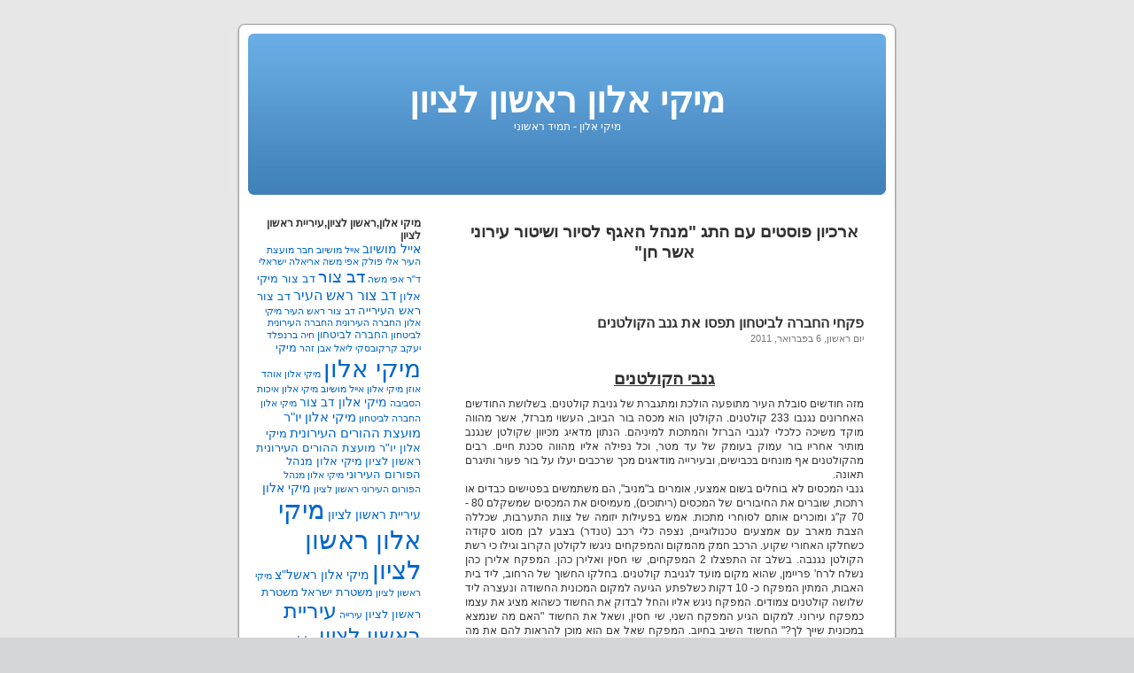

--- FILE ---
content_type: text/html; charset=UTF-8
request_url: http://www.mickyalon.co.il/?tag=%D7%9E%D7%A0%D7%94%D7%9C-%D7%94%D7%90%D7%92%D7%A3-%D7%9C%D7%A1%D7%99%D7%95%D7%A8-%D7%95%D7%A9%D7%99%D7%98%D7%95%D7%A8-%D7%A2%D7%99%D7%A8%D7%95%D7%A0%D7%99-%D7%90%D7%A9%D7%A8-%D7%97%D7%9F
body_size: 8585
content:
<!DOCTYPE html PUBLIC "-//W3C//DTD XHTML 1.0 Transitional//EN" "http://www.w3.org/TR/xhtml1/DTD/xhtml1-transitional.dtd">
<html xmlns="http://www.w3.org/1999/xhtml" dir="rtl" lang="he-IL">

<head profile="http://gmpg.org/xfn/11">
<meta http-equiv="Content-Type" content="text/html; charset=UTF-8" />

<title>מנהל האגף לסיור ושיטור עירוני אשר חן &laquo;  מיקי אלון ראשון לציון</title>

<link rel="stylesheet" href="http://www.mickyalon.co.il/wp-content/themes/default/style.css" type="text/css" media="screen" />
<link rel="alternate" type="application/rss+xml" title="מיקי אלון ראשון לציון פיד RSS" href="http://www.mickyalon.co.il/?feed=rss2" />
<link rel="alternate" type="application/atom+xml" title="מיקי אלון ראשון לציון פיד Atom" href="http://www.mickyalon.co.il/?feed=atom" /> 
<link rel="pingback" href="http://www.mickyalon.co.il/xmlrpc.php" />

<style type="text/css" media="screen">

	#page { background: url("http://www.mickyalon.co.il/wp-content/themes/default/images/kubrickbgwide.jpg") repeat-y top; border: none; }

</style>

 

<link rel="EditURI" type="application/rsd+xml" title="RSD" href="http://www.mickyalon.co.il/xmlrpc.php?rsd" />
<link rel="wlwmanifest" type="application/wlwmanifest+xml" href="http://www.mickyalon.co.il/wp-includes/wlwmanifest.xml" /> 
<link rel="stylesheet" href="http://www.mickyalon.co.il/wp-content/themes/default/rtl.css" type="text/css" media="screen" /><meta name="generator" content="WordPress 2.7.1" />

<style type='text/css'>
/* dj_c title diacritics fix */
h2 { text-align: right; }
.post h3 { text-align: right; }
</style>
<style type="text/css">.recentcomments a{display:inline !important;padding: 0 !important;margin: 0 !important;}</style>
</head>
<body>
<div id="page">


<div id="header">
	<div id="headerimg">
		<h1><a href="http://www.mickyalon.co.il/">מיקי אלון ראשון לציון</a></h1>
		<div class="description">מיקי אלון - תמיד ראשוני</div>
	</div>
</div>
<hr />

	<div id="content" class="narrowcolumn">

		
 	   	  		<h2 class="pagetitle">ארכיון פוסטים עם התג "מנהל האגף לסיור ושיטור עירוני אשר חן"</h2>
 	  

		<div class="navigation">
			<div class="alignleft"></div>
			<div class="alignright"></div>
		</div>

				<div class="post hentry category-general tag-%d7%90%d7%99%d7%99%d7%9c-%d7%9e%d7%95%d7%a9%d7%99%d7%95%d7%91-%d7%97%d7%91%d7%a8-%d7%9e%d7%95%d7%a2%d7%a6%d7%aa-%d7%94%d7%a2%d7%99%d7%a8-%d7%a8%d7%90%d7%a9%d7%95%d7%9f-%d7%9c%d7%a6%d7%99%d7%95%d7%9f tag-%d7%90%d7%a4%d7%a8%d7%aa-%d7%a8%d7%95%d7%a9%d7%98%d7%99%d7%99%d7%9f tag-%d7%92%d7%95%d7%a0%d7%91%d7%99-%d7%94%d7%a7%d7%95%d7%9c%d7%98%d7%a0%d7%99%d7%9d tag-%d7%93%d7%95%d7%91%d7%a8%d7%aa-%d7%a2%d7%99%d7%a8%d7%99%d7%99%d7%aa-%d7%a8%d7%90%d7%a9%d7%95%d7%9f-%d7%9c%d7%a6%d7%99%d7%95%d7%9f-%d7%98%d7%9c%d7%99%d7%94-%d7%a1%d7%95%d7%9e%d7%9a tag-%d7%94%d7%97%d7%91%d7%a8%d7%94-%d7%94%d7%a2%d7%99%d7%a8%d7%95%d7%a0%d7%99%d7%aa-%d7%9c%d7%91%d7%99%d7%98%d7%97%d7%95%d7%9f tag-%d7%94%d7%97%d7%91%d7%a8%d7%94-%d7%94%d7%a2%d7%99%d7%a8%d7%95%d7%a0%d7%99%d7%aa-%d7%9c%d7%91%d7%99%d7%98%d7%97%d7%95%d7%9f-%d7%a8%d7%90%d7%a9%d7%95%d7%9f-%d7%9c%d7%a6%d7%99%d7%95%d7%9f tag-%d7%94%d7%97%d7%91%d7%a8%d7%94-%d7%94%d7%a2%d7%99%d7%a8%d7%95%d7%a0%d7%99%d7%aa-%d7%9c%d7%91%d7%99%d7%98%d7%97%d7%95%d7%9f-%d7%a8%d7%90%d7%a9%d7%95%d7%9f-%d7%9c%d7%a6%d7%99%d7%95%d7%9f-%d7%9e%d7%99 tag-%d7%94%d7%97%d7%91%d7%a8%d7%94-%d7%9c%d7%91%d7%99%d7%98%d7%97%d7%95%d7%9f tag-%d7%95%d7%a8%d7%93-%d7%92%d7%91%d7%90%d7%99-%d7%9e%d7%a0%d7%94%d7%9c%d7%aa-%d7%9c%d7%a9%d7%9b%d7%aa-%d7%a8%d7%90%d7%a9-%d7%94%d7%a2%d7%99%d7%a8 tag-%d7%9e%d7%90%d7%a8%d7%91%d7%99%d7%9d tag-%d7%9e%d7%95%d7%98%d7%99-%d7%a0%d7%97%d7%9e%d7%a0%d7%99-%d7%a8%d7%90%d7%a9%d7%95%d7%9f-%d7%9c%d7%a6%d7%99%d7%95%d7%9f tag-%d7%9e%d7%97%d7%96%d7%99%d7%a7%d7%aa-%d7%aa%d7%99%d7%a7-%d7%90%d7%99%d7%9b%d7%95%d7%aa-%d7%94%d7%a1%d7%91%d7%99%d7%91%d7%94-%d7%99%d7%a4%d7%a2%d7%aa-%d7%99%d7%a4%d7%aa-%d7%9e%d7%90%d7%99%d7%a8%d7%95 tag-%d7%9e%d7%97%d7%96%d7%99%d7%a7%d7%aa-%d7%aa%d7%99%d7%a7-%d7%94%d7%97%d7%99%d7%a0%d7%95%d7%9a-%d7%a2%d7%99%d7%a8%d7%99%d7%99%d7%aa-%d7%a8%d7%90%d7%a9%d7%95%d7%9f-%d7%9c%d7%a6%d7%99%d7%95%d7%9f-%d7%a2 tag-%d7%9e%d7%99%d7%98%d7%9c-%d7%95%d7%99%d7%99%d7%a1 tag-%d7%9e%d7%99%d7%a7%d7%99-%d7%90%d7%9c%d7%95%d7%9f-%d7%90%d7%95%d7%94%d7%93-%d7%90%d7%95%d7%96%d7%9f tag-%d7%9e%d7%99%d7%a7%d7%99-%d7%90%d7%9c%d7%95%d7%9f-%d7%90%d7%95%d7%a8%d7%9f-%d7%a4%d7%9c%d7%93-%d7%a1%d7%99%d7%99%d7%a8%d7%aa-%d7%a9%d7%99%d7%98%d7%95%d7%a8 tag-%d7%9e%d7%99%d7%a7%d7%99-%d7%90%d7%9c%d7%95%d7%9f-%d7%90%d7%99%d7%9c%d7%a0%d7%99%d7%aa-%d7%94%d7%a8%d7%95%d7%a9 tag-%d7%9e%d7%99%d7%a7%d7%99-%d7%90%d7%9c%d7%95%d7%9f-%d7%9c%d7%9e%d7%a2%d7%9f-%d7%97%d7%98%d7%99%d7%91%d7%aa-%d7%93%d7%95%d7%a8%d7%95%d7%aa tag-%d7%9e%d7%99%d7%a7%d7%99-%d7%90%d7%9c%d7%95%d7%9f-%d7%9c%d7%9e%d7%a2%d7%9f-%d7%97%d7%98%d7%99%d7%91%d7%aa-%d7%a8%d7%91%d7%99%d7%9f tag-%d7%9e%d7%99%d7%a7%d7%99-%d7%90%d7%9c%d7%95%d7%9f-%d7%9e%d7%a0%d7%94%d7%9c-%d7%94%d7%90%d7%92%d7%a3-%d7%9c%d7%a1%d7%99%d7%95%d7%a8-%d7%95%d7%a9%d7%99%d7%98%d7%95%d7%a8-%d7%90%d7%a9%d7%a8-%d7%97%d7%9f tag-%d7%9e%d7%99%d7%a7%d7%99-%d7%90%d7%9c%d7%95%d7%9f-%d7%a1%d7%99%d7%99%d7%a8%d7%aa-%d7%94%d7%95%d7%a8%d7%99%d7%9d tag-%d7%9e%d7%99%d7%a7%d7%99-%d7%90%d7%9c%d7%95%d7%9f-%d7%a1%d7%99%d7%99%d7%a8%d7%aa-%d7%94%d7%95%d7%a8%d7%99%d7%9d-%d7%a2%d7%99%d7%a8%d7%95%d7%a0%d7%99%d7%aa tag-%d7%9e%d7%99%d7%a7%d7%99-%d7%90%d7%9c%d7%95%d7%9f-%d7%a4%d7%a8%d7%a0%d7%a7%d7%95-%d7%92%d7%95%d7%a0%d7%9f-%d7%9e%d7%a0%d7%9b%d7%9c-%d7%a2%d7%99%d7%a8%d7%99%d7%99%d7%aa-%d7%a8%d7%90%d7%a9%d7%95%d7%9f tag-%d7%9e%d7%99%d7%a7%d7%99-%d7%90%d7%9c%d7%95%d7%9f-%d7%a8%d7%90%d7%a9%d7%95%d7%9f-%d7%9c%d7%a6%d7%99%d7%95%d7%9f tag-%d7%9e%d7%99%d7%a7%d7%99-%d7%90%d7%9c%d7%95%d7%9f-%d7%a8%d7%90%d7%a9%d7%9c%d7%a6 tag-%d7%9e%d7%99%d7%a7%d7%99-%d7%90%d7%9c%d7%95%d7%9f-%d7%a9%d7%99%d7%98%d7%95%d7%a8-%d7%a2%d7%99%d7%a8%d7%95%d7%a0%d7%99 tag-%d7%9e%d7%a0%d7%94%d7%9c-%d7%94%d7%90%d7%92%d7%a3-%d7%9c%d7%a1%d7%99%d7%95%d7%a8-%d7%95%d7%a9%d7%99%d7%98%d7%95%d7%a8-%d7%a2%d7%99%d7%a8%d7%95%d7%a0%d7%99-%d7%90%d7%a9%d7%a8-%d7%97%d7%9f tag-%d7%9e%d7%a0%d7%94%d7%9c-%d7%94%d7%90%d7%92%d7%a3-%d7%9c%d7%a9%d7%99%d7%98%d7%95%d7%a8-%d7%a2%d7%99%d7%a8%d7%95%d7%a0%d7%99-%d7%90%d7%a9%d7%a8-%d7%97%d7%9f tag-%d7%9e%d7%a0%d7%9b%d7%9c-%d7%94%d7%97%d7%91%d7%a8%d7%94-%d7%9c%d7%91%d7%99%d7%98%d7%97%d7%95%d7%9f-%d7%9e%d7%95%d7%98%d7%99-%d7%a0%d7%97%d7%9e%d7%a0%d7%99-%d7%9e%d7%99%d7%a7%d7%99-%d7%90%d7%9c%d7%95 tag-%d7%9e%d7%a0%d7%9b%d7%9c-%d7%94%d7%a2%d7%99%d7%a8%d7%99%d7%94-%d7%a4%d7%a8%d7%a0%d7%a7%d7%95-%d7%92%d7%95%d7%a0%d7%9f tag-%d7%a0%d7%92%d7%a0%d7%91%d7%95-%d7%94%d7%a7%d7%95%d7%9c%d7%98%d7%a0%d7%99%d7%9d tag-%d7%a1%d7%92%d7%9f-%d7%93%d7%95%d7%91%d7%a8%d7%aa-%d7%a2%d7%99%d7%a8%d7%99%d7%99%d7%aa-%d7%a8%d7%90%d7%a9%d7%95%d7%9f-%d7%9c%d7%a6%d7%99%d7%95%d7%9f-%d7%a2%d7%95%d7%93-%d7%99%d7%a0%d7%95%d7%9f-%d7%90 tag-%d7%a1%d7%99%d7%95%d7%a8%d7%99%d7%9d tag-%d7%a1%d7%9e%d7%93%d7%a8-%d7%9e%d7%90%d7%93%d7%a8-%d7%a1%d7%92%d7%a0%d7%99%d7%aa-%d7%a8%d7%90%d7%a9-%d7%9c%d7%a9%d7%9b%d7%aa-%d7%a8%d7%90%d7%a9-%d7%94%d7%a2%d7%99%d7%a8-%d7%9e%d7%99%d7%a7%d7%99-%d7%90 tag-%d7%a1%d7%9e%d7%a0%d7%9b%d7%9c-%d7%94%d7%a2%d7%99%d7%a8%d7%99%d7%99%d7%94-%d7%97%d7%99%d7%94-%d7%91%d7%a8%d7%a0%d7%a4%d7%9c%d7%93 tag-%d7%a7%d7%95%d7%9c%d7%98%d7%a0%d7%99%d7%9d tag-%d7%a8%d7%9b%d7%91%d7%99%d7%9d-%d7%97%d7%a9%d7%95%d7%93%d7%99%d7%9d">
				<h3 id="post-475"><a href="http://www.mickyalon.co.il/?p=475" rel="bookmark" title="קישור ישיר לפוסט פקחי החברה לביטחון תפסו את גנב הקולטנים">פקחי החברה לביטחון תפסו את גנב הקולטנים</a></h3>
				<small>יום ראשון, 6 בפברואר, 2011</small>

				<div class="entry">
					<h2 style="text-align: center;"><span style="text-decoration: underline;">גנבי הקולטנים</span></h2>
<p>מזה חודשים סובלת העיר מתופעה הולכת ומתגברת של גניבת קולטנים. בשלושת החודשים האחרונים נגנבו 233 קולטנים. הקולטן הוא מכסה בור הביוב, העשוי מברזל, אשר מהווה מוקד משיכה כלכלי לגנבי הברזל והמתכות למיניהם. הנתון מדאיג מכיוון שקולטן שנגנב מותיר אחריו בור עמוק בעומק של עד מטר, וכל נפילה אליו מהווה סכנת חיים. רבים מהקולטנים אף מונחים בכבישים, ובעירייה מודאגים מכך שרכבים יעלו על בור פעור ותיגרם תאונה.<br />
גנבי המכסים לא בוחלים בשום אמצעי, אומרים ב"מניב", הם משתמשים בפטישים כבדים או רתכות, שוברים את החיבורים של המכסים (ריתוכים), מעמיסים את המכסים שמשקלם 80 - 70 ק"ג ומוכרים אותם לסוחרי מתכות. אמש בפעילות יזומה של צוות התערבות, שכללה הצבת מארב עם אמצעים טכנולוגיים, נצפה כלי רכב (טנדר) בצבע לבן מסוג סקודה כשחלקו האחורי שקוע. הרכב חמק מהמקום והמפקחים ניגשו לקולטן הקרוב וגילו כי רשת הקולטן נגנבה. בשלב זה התפצלו 2 המפקחים, שי חסין ואלירן כהן. המפקח אלירן כהן נשלח לרח' פריימן, שהוא מקום מועד לגניבת קולטנים. בחלקו החשוך של הרחוב, ליד בית האבות, המתין המפקח כ- 10 דקות כשלפתע הגיעה למקום המכונית החשודה ונעצרה ליד שלושה קולטנים צמודים. המפקח ניגש אליו והחל לבדוק את החשוד כשהוא מציג את עצמו כמפקח עירוני. למקום הגיע המפקח השני, שי חסין, ושאל את החשוד "האם מה שנמצא במכונית שייך לך?" החשוד השיב בחיוב. המפקח שאל אם הוא מוכן להראות להם את מה שיש ברכב? החשוד פתח את דלת תא המטען שבה נמצאו 3 קולטנים מוסתרים מתחת למחצלת ועגלת תינוק. בנוסף לכך נמצאו עוד 2 קולטנים בחלק האחורי של פנים הרכב. (חשוב לציין כי בבדיקת המוקד העירוני נגנבו היום 5 קולטנים בראשון לציון). למקום הוזמנה ניידת משטרה, שעיכבה את החשוד לתחנת המשטרה. למקום הגיע נציג תאגיד המים העירוני "מניב" אשר הגיש תלונה למשטרה. החשוד נעצר עד לחקירה בפני שופט המתוכננת למחר. רכב החשוד נמצא בתחנת המשטרה.</p>
<p>מדובר בהישג שני בתחום לפקחי החברה לביטחון, שבחודש אוגוסט האחרון הצליחו לתפוס גנב קולטנים, לאחר שעובד עירייה זיהה את הגניבה ודיווח על כך למוקד.<br />
מנכ"ל העירייה, פרנקו גונן, שיבח את פעילות הפקחים, ואמר כי "בזכות התמדה, נחישות ומקצוענות, הצליחו לתפוס עבריין שגרם נזקים כבדים לעיר". גונן הוסיף, כי אנו נמשיך לעמוד על המשמר, ושב וקרא לתושבים לשמור על עירנות: "מדובר בתופעה מסוכנת ואנו זקוקים לעזרת הציבור במיגורה. היחידים שמוסמכים לטפל בקולטנים ובמכסים הם אנשי "מניב" והם עובדים במדים וברכב מסומן. אם אתם מבחינים בגורם אשר לא לובש מדים של חברת "מניב" ו/או לא עם רכב של חברת "מניב" אנא התקשרו ודווחו מיידית למוקד העירוני 106&#8243;.</p>
<p>מנהל האגף לסיור ושיטור עירוני בחברה לביטחון, אשר חן, אמר כי "מזה מספר שבועות שאגף סיור ושיטור עירוני בחברה לביטחון, פועל בדרכים שונות ללכידת גונבי הקולטנים בעיר. אגף הסיור ביצע פעילות אינטנסיבית בכל שעות היממה: סיורים, מארבים, תצפיות, מעקבים אחרי רכבים חשודים, תחקיר על מקרים קודמים של התופעה ועוד, ואנו שמחים שהצלחנו ללכוד את הגנב".</p>
<p>פקחי החברה לביטחון תפסו את גנב הקולטנים.<br />
מזה חודשים סובלת העיר מתופעה הולכת ומתגברת של גניבת קולטנים. בשלושת החודשים האחרונים נגנבו 233 קולטנים. הקולטן הוא מכסה בור הביוב, העשוי מברזל, אשר מהווה מוקד משיכה כלכלי לגנבי הברזל והמתכות למיניהם. הנתון מדאיג מכיוון שקולטן שנגנב מותיר אחריו בור עמוק בעומק של עד מטר, וכל נפילה אליו מהווה סכנת חיים. רבים מהקולטנים אף מונחים בכבישים, ובעירייה מודאגים מכך שרכבים יעלו על בור פעור ותיגרם תאונה.<br />
גנבי המכסים לא בוחלים בשום אמצעי, אומרים ב"מניב", הם משתמשים בפטישים כבדים או רתכות, שוברים את החיבורים של המכסים (ריתוכים), מעמיסים את המכסים שמשקלם 80 - 70 ק"ג ומוכרים אותם לסוחרי מתכות.</p>
<p>אמש (יום ב'), בפעילות יזומה של צוות התערבות, שכללה הצבת מארב עם אמצעים טכנולוגיים, נצפה כלי רכב (טנדר) בצבע לבן מסוג סקודה כשחלקו האחורי שקוע. הרכב חמק מהמקום והמפקחים ניגשו לקולטן הקרוב וגילו כי רשת הקולטן נגנבה. בשלב זה התפצלו 2 המפקחים, שי חסין ואלירן כהן. המפקח אלירן כהן נשלח לרח' פריימן, שהוא מקום מועד לגניבת קולטנים. בחלקו החשוך של הרחוב, ליד בית האבות, המתין המפקח כ- 10 דקות כשלפתע הגיעה למקום המכונית החשודה ונעצרה ליד שלושה קולטנים צמודים. המפקח ניגש אליו והחל לבדוק את החשוד כשהוא מציג את עצמו כמפקח עירוני. למקום הגיע המפקח השני, שי חסין, ושאל את החשוד "האם מה שנמצא במכונית שייך לך?" החשוד השיב בחיוב. המפקח שאל אם הוא מוכן להראות להם את מה שיש ברכב? החשוד פתח את דלת תא המטען שבה נמצאו 3 קולטנים מוסתרים מתחת למחצלת ועגלת תינוק. בנוסף לכך נמצאו עוד 2 קולטנים בחלק האחורי של פנים הרכב. (חשוב לציין כי בבדיקת המוקד העירוני נגנבו היום 5 קולטנים בראשון לציון). למקום הוזמנה ניידת משטרה, שעיכבה את החשוד לתחנת המשטרה. למקום הגיע נציג תאגיד המים העירוני "מניב" אשר הגיש תלונה למשטרה. החשוד נעצר עד לחקירה בפני שופט המתוכננת למחר. רכב החשוד נמצא בתחנת המשטרה.</p>
<p>מדובר בהישג שני בתחום לפקחי החברה לביטחון, שבחודש אוגוסט האחרון הצליחו לתפוס גנב קולטנים, לאחר שעובד עירייה זיהה את הגניבה ודיווח על כך למוקד.<br />
מנכ"ל העירייה, פרנקו גונן, שיבח את פעילות הפקחים, ואמר כי "בזכות התמדה, נחישות ומקצוענות, הצליחו לתפוס עבריין שגרם נזקים כבדים לעיר". גונן הוסיף, כי אנו נמשיך לעמוד על המשמר, ושב וקרא לתושבים לשמור על עירנות: "מדובר בתופעה מסוכנת ואנו זקוקים לעזרת הציבור במיגורה. היחידים שמוסמכים לטפל בקולטנים ובמכסים הם אנשי "מניב" והם עובדים במדים וברכב מסומן. אם אתם מבחינים בגורם אשר לא לובש מדים של חברת "מניב" ו/או לא עם רכב של חברת "מניב" אנא התקשרו ודווחו מיידית למוקד העירוני 106&#8243;.</p>
<p>מנהל האגף לסיור ושיטור עירוני בחברה לביטחון, אשר חן, אמר כי "מזה מספר שבועות שאגף סיור ושיטור עירוני בחברה לביטחון, פועל בדרכים שונות ללכידת גונבי הקולטנים בעיר. אגף הסיור ביצע פעילות אינטנסיבית בכל שעות היממה: סיורים, מארבים, תצפיות, מעקבים אחרי רכבים חשודים, תחקיר על מקרים קודמים של התופעה ועוד, ואנו שמחים שהצלחנו ללכוד את הגנב".</p>
<h2 style="text-align: center;">לתמונת הקולטנים הגנובים:<a href="http://prdupl02.ynet.co.il/ForumFiles_2/29082701.JPG">לחצו כאן !</a></h2>
				</div>

				<p class="postmetadata">תגים: <a href="http://www.mickyalon.co.il/?tag=%d7%90%d7%99%d7%99%d7%9c-%d7%9e%d7%95%d7%a9%d7%99%d7%95%d7%91-%d7%97%d7%91%d7%a8-%d7%9e%d7%95%d7%a2%d7%a6%d7%aa-%d7%94%d7%a2%d7%99%d7%a8-%d7%a8%d7%90%d7%a9%d7%95%d7%9f-%d7%9c%d7%a6%d7%99%d7%95%d7%9f" rel="tag">אייל מושיוב חבר מועצת העיר ראשון לציון</a>, <a href="http://www.mickyalon.co.il/?tag=%d7%90%d7%a4%d7%a8%d7%aa-%d7%a8%d7%95%d7%a9%d7%98%d7%99%d7%99%d7%9f" rel="tag">אפרת רושטיין</a>, <a href="http://www.mickyalon.co.il/?tag=%d7%92%d7%95%d7%a0%d7%91%d7%99-%d7%94%d7%a7%d7%95%d7%9c%d7%98%d7%a0%d7%99%d7%9d" rel="tag">גונבי הקולטנים</a>, <a href="http://www.mickyalon.co.il/?tag=%d7%93%d7%95%d7%91%d7%a8%d7%aa-%d7%a2%d7%99%d7%a8%d7%99%d7%99%d7%aa-%d7%a8%d7%90%d7%a9%d7%95%d7%9f-%d7%9c%d7%a6%d7%99%d7%95%d7%9f-%d7%98%d7%9c%d7%99%d7%94-%d7%a1%d7%95%d7%9e%d7%9a" rel="tag">דוברת עיריית ראשון לציון טליה סומך</a>, <a href="http://www.mickyalon.co.il/?tag=%d7%94%d7%97%d7%91%d7%a8%d7%94-%d7%94%d7%a2%d7%99%d7%a8%d7%95%d7%a0%d7%99%d7%aa-%d7%9c%d7%91%d7%99%d7%98%d7%97%d7%95%d7%9f" rel="tag">החברה העירונית לביטחון</a>, <a href="http://www.mickyalon.co.il/?tag=%d7%94%d7%97%d7%91%d7%a8%d7%94-%d7%94%d7%a2%d7%99%d7%a8%d7%95%d7%a0%d7%99%d7%aa-%d7%9c%d7%91%d7%99%d7%98%d7%97%d7%95%d7%9f-%d7%a8%d7%90%d7%a9%d7%95%d7%9f-%d7%9c%d7%a6%d7%99%d7%95%d7%9f" rel="tag">החברה העירונית לביטחון ראשון לציון</a>, <a href="http://www.mickyalon.co.il/?tag=%d7%94%d7%97%d7%91%d7%a8%d7%94-%d7%94%d7%a2%d7%99%d7%a8%d7%95%d7%a0%d7%99%d7%aa-%d7%9c%d7%91%d7%99%d7%98%d7%97%d7%95%d7%9f-%d7%a8%d7%90%d7%a9%d7%95%d7%9f-%d7%9c%d7%a6%d7%99%d7%95%d7%9f-%d7%9e%d7%99" rel="tag">החברה העירונית לביטחון ראשון לציון מיקי אלון</a>, <a href="http://www.mickyalon.co.il/?tag=%d7%94%d7%97%d7%91%d7%a8%d7%94-%d7%9c%d7%91%d7%99%d7%98%d7%97%d7%95%d7%9f" rel="tag">החברה לביטחון</a>, <a href="http://www.mickyalon.co.il/?tag=%d7%95%d7%a8%d7%93-%d7%92%d7%91%d7%90%d7%99-%d7%9e%d7%a0%d7%94%d7%9c%d7%aa-%d7%9c%d7%a9%d7%9b%d7%aa-%d7%a8%d7%90%d7%a9-%d7%94%d7%a2%d7%99%d7%a8" rel="tag">ורד גבאי מנהלת לשכת ראש העיר</a>, <a href="http://www.mickyalon.co.il/?tag=%d7%9e%d7%90%d7%a8%d7%91%d7%99%d7%9d" rel="tag">מארבים</a>, <a href="http://www.mickyalon.co.il/?tag=%d7%9e%d7%95%d7%98%d7%99-%d7%a0%d7%97%d7%9e%d7%a0%d7%99-%d7%a8%d7%90%d7%a9%d7%95%d7%9f-%d7%9c%d7%a6%d7%99%d7%95%d7%9f" rel="tag">מוטי נחמני ראשון לציון</a>, <a href="http://www.mickyalon.co.il/?tag=%d7%9e%d7%97%d7%96%d7%99%d7%a7%d7%aa-%d7%aa%d7%99%d7%a7-%d7%90%d7%99%d7%9b%d7%95%d7%aa-%d7%94%d7%a1%d7%91%d7%99%d7%91%d7%94-%d7%99%d7%a4%d7%a2%d7%aa-%d7%99%d7%a4%d7%aa-%d7%9e%d7%90%d7%99%d7%a8%d7%95" rel="tag">מחזיקת תיק איכות הסביבה יפעת יפת מאירוביץ חברת מועצת העיר מיקי אלון</a>, <a href="http://www.mickyalon.co.il/?tag=%d7%9e%d7%97%d7%96%d7%99%d7%a7%d7%aa-%d7%aa%d7%99%d7%a7-%d7%94%d7%97%d7%99%d7%a0%d7%95%d7%9a-%d7%a2%d7%99%d7%a8%d7%99%d7%99%d7%aa-%d7%a8%d7%90%d7%a9%d7%95%d7%9f-%d7%9c%d7%a6%d7%99%d7%95%d7%9f-%d7%a2" rel="tag">מחזיקת תיק החינוך עיריית ראשון לציון עו"ד ליאל אבן זהר</a>, <a href="http://www.mickyalon.co.il/?tag=%d7%9e%d7%99%d7%98%d7%9c-%d7%95%d7%99%d7%99%d7%a1" rel="tag">מיטל וייס</a>, <a href="http://www.mickyalon.co.il/?tag=%d7%9e%d7%99%d7%a7%d7%99-%d7%90%d7%9c%d7%95%d7%9f-%d7%90%d7%95%d7%94%d7%93-%d7%90%d7%95%d7%96%d7%9f" rel="tag">מיקי אלון אוהד אוזן</a>, <a href="http://www.mickyalon.co.il/?tag=%d7%9e%d7%99%d7%a7%d7%99-%d7%90%d7%9c%d7%95%d7%9f-%d7%90%d7%95%d7%a8%d7%9f-%d7%a4%d7%9c%d7%93-%d7%a1%d7%99%d7%99%d7%a8%d7%aa-%d7%a9%d7%99%d7%98%d7%95%d7%a8" rel="tag">מיקי אלון אורן פלד סיירת שיטור</a>, <a href="http://www.mickyalon.co.il/?tag=%d7%9e%d7%99%d7%a7%d7%99-%d7%90%d7%9c%d7%95%d7%9f-%d7%90%d7%99%d7%9c%d7%a0%d7%99%d7%aa-%d7%94%d7%a8%d7%95%d7%a9" rel="tag">מיקי אלון אילנית הרוש</a>, <a href="http://www.mickyalon.co.il/?tag=%d7%9e%d7%99%d7%a7%d7%99-%d7%90%d7%9c%d7%95%d7%9f-%d7%9c%d7%9e%d7%a2%d7%9f-%d7%97%d7%98%d7%99%d7%91%d7%aa-%d7%93%d7%95%d7%a8%d7%95%d7%aa" rel="tag">מיקי אלון למען חטיבת דורות</a>, <a href="http://www.mickyalon.co.il/?tag=%d7%9e%d7%99%d7%a7%d7%99-%d7%90%d7%9c%d7%95%d7%9f-%d7%9c%d7%9e%d7%a2%d7%9f-%d7%97%d7%98%d7%99%d7%91%d7%aa-%d7%a8%d7%91%d7%99%d7%9f" rel="tag">מיקי אלון למען חטיבת רבין</a>, <a href="http://www.mickyalon.co.il/?tag=%d7%9e%d7%99%d7%a7%d7%99-%d7%90%d7%9c%d7%95%d7%9f-%d7%9e%d7%a0%d7%94%d7%9c-%d7%94%d7%90%d7%92%d7%a3-%d7%9c%d7%a1%d7%99%d7%95%d7%a8-%d7%95%d7%a9%d7%99%d7%98%d7%95%d7%a8-%d7%90%d7%a9%d7%a8-%d7%97%d7%9f" rel="tag">מיקי אלון מנהל האגף לסיור ושיטור אשר חן</a>, <a href="http://www.mickyalon.co.il/?tag=%d7%9e%d7%99%d7%a7%d7%99-%d7%90%d7%9c%d7%95%d7%9f-%d7%a1%d7%99%d7%99%d7%a8%d7%aa-%d7%94%d7%95%d7%a8%d7%99%d7%9d" rel="tag">מיקי אלון סיירת הורים</a>, <a href="http://www.mickyalon.co.il/?tag=%d7%9e%d7%99%d7%a7%d7%99-%d7%90%d7%9c%d7%95%d7%9f-%d7%a1%d7%99%d7%99%d7%a8%d7%aa-%d7%94%d7%95%d7%a8%d7%99%d7%9d-%d7%a2%d7%99%d7%a8%d7%95%d7%a0%d7%99%d7%aa" rel="tag">מיקי אלון סיירת הורים עירונית</a>, <a href="http://www.mickyalon.co.il/?tag=%d7%9e%d7%99%d7%a7%d7%99-%d7%90%d7%9c%d7%95%d7%9f-%d7%a4%d7%a8%d7%a0%d7%a7%d7%95-%d7%92%d7%95%d7%a0%d7%9f-%d7%9e%d7%a0%d7%9b%d7%9c-%d7%a2%d7%99%d7%a8%d7%99%d7%99%d7%aa-%d7%a8%d7%90%d7%a9%d7%95%d7%9f" rel="tag">מיקי אלון פרנקו גונן מנכ"ל עיריית ראשון לציון</a>, <a href="http://www.mickyalon.co.il/?tag=%d7%9e%d7%99%d7%a7%d7%99-%d7%90%d7%9c%d7%95%d7%9f-%d7%a8%d7%90%d7%a9%d7%95%d7%9f-%d7%9c%d7%a6%d7%99%d7%95%d7%9f" rel="tag">מיקי אלון ראשון לציון</a>, <a href="http://www.mickyalon.co.il/?tag=%d7%9e%d7%99%d7%a7%d7%99-%d7%90%d7%9c%d7%95%d7%9f-%d7%a8%d7%90%d7%a9%d7%9c%d7%a6" rel="tag">מיקי אלון ראשל"צ</a>, <a href="http://www.mickyalon.co.il/?tag=%d7%9e%d7%99%d7%a7%d7%99-%d7%90%d7%9c%d7%95%d7%9f-%d7%a9%d7%99%d7%98%d7%95%d7%a8-%d7%a2%d7%99%d7%a8%d7%95%d7%a0%d7%99" rel="tag">מיקי אלון שיטור עירוני</a>, <a href="http://www.mickyalon.co.il/?tag=%d7%9e%d7%a0%d7%94%d7%9c-%d7%94%d7%90%d7%92%d7%a3-%d7%9c%d7%a1%d7%99%d7%95%d7%a8-%d7%95%d7%a9%d7%99%d7%98%d7%95%d7%a8-%d7%a2%d7%99%d7%a8%d7%95%d7%a0%d7%99-%d7%90%d7%a9%d7%a8-%d7%97%d7%9f" rel="tag">מנהל האגף לסיור ושיטור עירוני אשר חן</a>, <a href="http://www.mickyalon.co.il/?tag=%d7%9e%d7%a0%d7%94%d7%9c-%d7%94%d7%90%d7%92%d7%a3-%d7%9c%d7%a9%d7%99%d7%98%d7%95%d7%a8-%d7%a2%d7%99%d7%a8%d7%95%d7%a0%d7%99-%d7%90%d7%a9%d7%a8-%d7%97%d7%9f" rel="tag">מנהל האגף לשיטור עירוני אשר חן</a>, <a href="http://www.mickyalon.co.il/?tag=%d7%9e%d7%a0%d7%9b%d7%9c-%d7%94%d7%97%d7%91%d7%a8%d7%94-%d7%9c%d7%91%d7%99%d7%98%d7%97%d7%95%d7%9f-%d7%9e%d7%95%d7%98%d7%99-%d7%a0%d7%97%d7%9e%d7%a0%d7%99-%d7%9e%d7%99%d7%a7%d7%99-%d7%90%d7%9c%d7%95" rel="tag">מנכ"ל החברה לביטחון מוטי נחמני מיקי אלון</a>, <a href="http://www.mickyalon.co.il/?tag=%d7%9e%d7%a0%d7%9b%d7%9c-%d7%94%d7%a2%d7%99%d7%a8%d7%99%d7%94-%d7%a4%d7%a8%d7%a0%d7%a7%d7%95-%d7%92%d7%95%d7%a0%d7%9f" rel="tag">מנכ"ל העיריה פרנקו גונן</a>, <a href="http://www.mickyalon.co.il/?tag=%d7%a0%d7%92%d7%a0%d7%91%d7%95-%d7%94%d7%a7%d7%95%d7%9c%d7%98%d7%a0%d7%99%d7%9d" rel="tag">נגנבו הקולטנים</a>, <a href="http://www.mickyalon.co.il/?tag=%d7%a1%d7%92%d7%9f-%d7%93%d7%95%d7%91%d7%a8%d7%aa-%d7%a2%d7%99%d7%a8%d7%99%d7%99%d7%aa-%d7%a8%d7%90%d7%a9%d7%95%d7%9f-%d7%9c%d7%a6%d7%99%d7%95%d7%9f-%d7%a2%d7%95%d7%93-%d7%99%d7%a0%d7%95%d7%9f-%d7%90" rel="tag">סגן דוברת עיריית ראשון לציון עו"ד ינון אדלר</a>, <a href="http://www.mickyalon.co.il/?tag=%d7%a1%d7%99%d7%95%d7%a8%d7%99%d7%9d" rel="tag">סיורים</a>, <a href="http://www.mickyalon.co.il/?tag=%d7%a1%d7%9e%d7%93%d7%a8-%d7%9e%d7%90%d7%93%d7%a8-%d7%a1%d7%92%d7%a0%d7%99%d7%aa-%d7%a8%d7%90%d7%a9-%d7%9c%d7%a9%d7%9b%d7%aa-%d7%a8%d7%90%d7%a9-%d7%94%d7%a2%d7%99%d7%a8-%d7%9e%d7%99%d7%a7%d7%99-%d7%90" rel="tag">סמדר מאדר סגנית ראש לשכת ראש העיר מיקי אלון</a>, <a href="http://www.mickyalon.co.il/?tag=%d7%a1%d7%9e%d7%a0%d7%9b%d7%9c-%d7%94%d7%a2%d7%99%d7%a8%d7%99%d7%99%d7%94-%d7%97%d7%99%d7%94-%d7%91%d7%a8%d7%a0%d7%a4%d7%9c%d7%93" rel="tag">סמנכ"ל העירייה חיה ברנפלד</a>, <a href="http://www.mickyalon.co.il/?tag=%d7%a7%d7%95%d7%9c%d7%98%d7%a0%d7%99%d7%9d" rel="tag">קולטנים</a>, <a href="http://www.mickyalon.co.il/?tag=%d7%a8%d7%9b%d7%91%d7%99%d7%9d-%d7%97%d7%a9%d7%95%d7%93%d7%99%d7%9d" rel="tag">רכבים חשודים</a><br /> שייך לקטגוריות <a href="http://www.mickyalon.co.il/?cat=1" title="כל הפוסטים בקטגוריה חדשות ראשון לציון" rel="category">חדשות ראשון לציון</a> |   <a href="http://www.mickyalon.co.il/?p=475#respond" title="תגובה לפוסט: &quot;פקחי החברה לביטחון תפסו את גנב הקולטנים&quot;&rlm;">אין תגובות &#187;</a></p>

			</div>

		
		<div class="navigation">
			<div class="alignleft"></div>
			<div class="alignright"></div>
		</div>
		</div>

	<div id="sidebar">
		<ul>
			<li id="tag_cloud" class="widget widget_tag_cloud"><h2 class="widgettitle">מיקי אלון,ראשון לציון,עיריית ראשון לציון</h2><a href='http://www.mickyalon.co.il/?tag=%d7%90%d7%99%d7%99%d7%9c-%d7%9e%d7%95%d7%a9%d7%99%d7%95%d7%91' class='tag-link-30' title='23 נושאים' style='font-size: 10.644444444444pt;'>אייל מושיוב</a>
<a href='http://www.mickyalon.co.il/?tag=%d7%90%d7%99%d7%99%d7%9c-%d7%9e%d7%95%d7%a9%d7%99%d7%95%d7%91-%d7%97%d7%91%d7%a8-%d7%9e%d7%95%d7%a2%d7%a6%d7%aa-%d7%94%d7%a2%d7%99%d7%a8' class='tag-link-533' title='8 נושאים' style='font-size: 8.3111111111111pt;'>אייל מושיוב חבר מועצת העיר</a>
<a href='http://www.mickyalon.co.il/?tag=%d7%90%d7%9c%d7%99-%d7%a4%d7%95%d7%9c%d7%a7' class='tag-link-897' title='7 נושאים' style='font-size: 8.1555555555556pt;'>אלי פולק</a>
<a href='http://www.mickyalon.co.il/?tag=%d7%90%d7%a4%d7%99-%d7%9e%d7%a9%d7%94' class='tag-link-36' title='8 נושאים' style='font-size: 8.3111111111111pt;'>אפי משה</a>
<a href='http://www.mickyalon.co.il/?tag=%d7%90%d7%a8%d7%99%d7%90%d7%9c%d7%94-%d7%99%d7%a9%d7%a8%d7%90%d7%9c%d7%99' class='tag-link-358' title='7 נושאים' style='font-size: 8.1555555555556pt;'>אריאלה ישראלי</a>
<a href='http://www.mickyalon.co.il/?tag=%d7%93%d7%a8-%d7%90%d7%a4%d7%99-%d7%9e%d7%a9%d7%94' class='tag-link-381' title='9 נושאים' style='font-size: 8.4666666666667pt;'>ד"ר אפי משה</a>
<a href='http://www.mickyalon.co.il/?tag=%d7%93%d7%91-%d7%a6%d7%95%d7%a8' class='tag-link-6' title='45 נושאים' style='font-size: 14.066666666667pt;'>דב צור</a>
<a href='http://www.mickyalon.co.il/?tag=%d7%93%d7%91-%d7%a6%d7%95%d7%a8-%d7%9e%d7%99%d7%a7%d7%99-%d7%90%d7%9c%d7%95%d7%9f' class='tag-link-21' title='18 נושאים' style='font-size: 9.8666666666667pt;'>דב צור מיקי אלון</a>
<a href='http://www.mickyalon.co.il/?tag=%d7%93%d7%91-%d7%a6%d7%95%d7%a8-%d7%a8%d7%90%d7%a9-%d7%94%d7%a2%d7%99%d7%a8' class='tag-link-149' title='34 נושאים' style='font-size: 12.355555555556pt;'>דב צור ראש העיר</a>
<a href='http://www.mickyalon.co.il/?tag=%d7%93%d7%91-%d7%a6%d7%95%d7%a8-%d7%a8%d7%90%d7%a9-%d7%94%d7%a2%d7%99%d7%a8%d7%99%d7%99%d7%94' class='tag-link-150' title='16 נושאים' style='font-size: 9.5555555555556pt;'>דב צור ראש העירייה</a>
<a href='http://www.mickyalon.co.il/?tag=%d7%93%d7%91-%d7%a6%d7%95%d7%a8-%d7%a8%d7%90%d7%a9-%d7%94%d7%a2%d7%99%d7%a8-%d7%9e%d7%99%d7%a7%d7%99-%d7%90%d7%9c%d7%95%d7%9f' class='tag-link-1417' title='8 נושאים' style='font-size: 8.3111111111111pt;'>דב צור ראש העיר מיקי אלון</a>
<a href='http://www.mickyalon.co.il/?tag=%d7%94%d7%97%d7%91%d7%a8%d7%94-%d7%94%d7%a2%d7%99%d7%a8%d7%95%d7%a0%d7%99%d7%aa' class='tag-link-755' title='7 נושאים' style='font-size: 8.1555555555556pt;'>החברה העירונית</a>
<a href='http://www.mickyalon.co.il/?tag=%d7%94%d7%97%d7%91%d7%a8%d7%94-%d7%94%d7%a2%d7%99%d7%a8%d7%95%d7%a0%d7%99%d7%aa-%d7%9c%d7%91%d7%99%d7%98%d7%97%d7%95%d7%9f' class='tag-link-106' title='6 נושאים' style='font-size: 8pt;'>החברה העירונית לביטחון</a>
<a href='http://www.mickyalon.co.il/?tag=%d7%94%d7%97%d7%91%d7%a8%d7%94-%d7%9c%d7%91%d7%99%d7%98%d7%97%d7%95%d7%9f' class='tag-link-105' title='13 נושאים' style='font-size: 9.0888888888889pt;'>החברה לביטחון</a>
<a href='http://www.mickyalon.co.il/?tag=%d7%97%d7%99%d7%94-%d7%91%d7%a8%d7%a0%d7%a4%d7%9c%d7%93' class='tag-link-535' title='7 נושאים' style='font-size: 8.1555555555556pt;'>חיה ברנפלד</a>
<a href='http://www.mickyalon.co.il/?tag=%d7%99%d7%a2%d7%a7%d7%91-%d7%a7%d7%a8%d7%a7%d7%95%d7%91%d7%a1%d7%a7%d7%99' class='tag-link-37' title='9 נושאים' style='font-size: 8.4666666666667pt;'>יעקב קרקובסקי</a>
<a href='http://www.mickyalon.co.il/?tag=%d7%9c%d7%99%d7%90%d7%9c-%d7%90%d7%91%d7%9f-%d7%96%d7%94%d7%a8' class='tag-link-952' title='7 נושאים' style='font-size: 8.1555555555556pt;'>ליאל אבן זהר</a>
<a href='http://www.mickyalon.co.il/?tag=%d7%9e%d7%99%d7%a7%d7%99' class='tag-link-19' title='16 נושאים' style='font-size: 9.5555555555556pt;'>מיקי</a>
<a href='http://www.mickyalon.co.il/?tag=%d7%9e%d7%99%d7%a7%d7%99-%d7%90%d7%9c%d7%95%d7%9f' class='tag-link-3' title='88 נושאים' style='font-size: 20.755555555556pt;'>מיקי אלון</a>
<a href='http://www.mickyalon.co.il/?tag=%d7%9e%d7%99%d7%a7%d7%99-%d7%90%d7%9c%d7%95%d7%9f-%d7%90%d7%95%d7%94%d7%93-%d7%90%d7%95%d7%96%d7%9f' class='tag-link-1791' title='9 נושאים' style='font-size: 8.4666666666667pt;'>מיקי אלון אוהד אוזן</a>
<a href='http://www.mickyalon.co.il/?tag=%d7%9e%d7%99%d7%a7%d7%99-%d7%90%d7%9c%d7%95%d7%9f-%d7%90%d7%99%d7%99%d7%9c-%d7%9e%d7%95%d7%a9%d7%99%d7%95%d7%91' class='tag-link-12' title='8 נושאים' style='font-size: 8.3111111111111pt;'>מיקי אלון אייל מושיוב</a>
<a href='http://www.mickyalon.co.il/?tag=%d7%9e%d7%99%d7%a7%d7%99-%d7%90%d7%9c%d7%95%d7%9f-%d7%90%d7%99%d7%9b%d7%95%d7%aa-%d7%94%d7%a1%d7%91%d7%99%d7%91%d7%94' class='tag-link-16' title='8 נושאים' style='font-size: 8.3111111111111pt;'>מיקי אלון איכות הסביבה</a>
<a href='http://www.mickyalon.co.il/?tag=%d7%9e%d7%99%d7%a7%d7%99-%d7%90%d7%9c%d7%95%d7%9f-%d7%93%d7%91-%d7%a6%d7%95%d7%a8' class='tag-link-11' title='20 נושאים' style='font-size: 10.177777777778pt;'>מיקי אלון דב צור</a>
<a href='http://www.mickyalon.co.il/?tag=%d7%9e%d7%99%d7%a7%d7%99-%d7%90%d7%9c%d7%95%d7%9f-%d7%94%d7%97%d7%91%d7%a8%d7%94-%d7%9c%d7%91%d7%99%d7%98%d7%97%d7%95%d7%9f' class='tag-link-362' title='8 נושאים' style='font-size: 8.3111111111111pt;'>מיקי אלון החברה לביטחון</a>
<a href='http://www.mickyalon.co.il/?tag=%d7%9e%d7%99%d7%a7%d7%99-%d7%90%d7%9c%d7%95%d7%9f-%d7%99%d7%95%d7%a8-%d7%9e%d7%95%d7%a2%d7%a6%d7%aa-%d7%94%d7%94%d7%95%d7%a8%d7%99%d7%9d-%d7%94%d7%a2%d7%99%d7%a8%d7%95%d7%a0%d7%99%d7%aa' class='tag-link-1605' title='28 נושאים' style='font-size: 11.422222222222pt;'>מיקי אלון יו"ר מועצת ההורים העירונית</a>
<a href='http://www.mickyalon.co.il/?tag=%d7%9e%d7%99%d7%a7%d7%99-%d7%90%d7%9c%d7%95%d7%9f-%d7%99%d7%95%d7%a8-%d7%9e%d7%95%d7%a2%d7%a6%d7%aa-%d7%94%d7%94%d7%95%d7%a8%d7%99%d7%9d-%d7%94%d7%a2%d7%99%d7%a8%d7%95%d7%a0%d7%99%d7%aa-%d7%a8%d7%90' class='tag-link-1606' title='16 נושאים' style='font-size: 9.5555555555556pt;'>מיקי אלון יו"ר מועצת ההורים העירונית ראשון לציון</a>
<a href='http://www.mickyalon.co.il/?tag=%d7%9e%d7%99%d7%a7%d7%99-%d7%90%d7%9c%d7%95%d7%9f-%d7%9e%d7%a0%d7%94%d7%9c-%d7%94%d7%a4%d7%95%d7%a8%d7%95%d7%9d-%d7%94%d7%a2%d7%99%d7%a8%d7%95%d7%a0%d7%99' class='tag-link-17' title='18 נושאים' style='font-size: 9.8666666666667pt;'>מיקי אלון מנהל הפורום העירוני</a>
<a href='http://www.mickyalon.co.il/?tag=%d7%9e%d7%99%d7%a7%d7%99-%d7%90%d7%9c%d7%95%d7%9f-%d7%9e%d7%a0%d7%94%d7%9c-%d7%94%d7%a4%d7%95%d7%a8%d7%95%d7%9d-%d7%94%d7%a2%d7%99%d7%a8%d7%95%d7%a0%d7%99-%d7%a8%d7%90%d7%a9%d7%95%d7%9f-%d7%9c%d7%a6' class='tag-link-422' title='9 נושאים' style='font-size: 8.4666666666667pt;'>מיקי אלון מנהל הפורום העירוני ראשון לציון</a>
<a href='http://www.mickyalon.co.il/?tag=%d7%9e%d7%99%d7%a7%d7%99-%d7%90%d7%9c%d7%95%d7%9f-%d7%a2%d7%99%d7%a8%d7%99%d7%99%d7%aa-%d7%a8%d7%90%d7%a9%d7%95%d7%9f-%d7%9c%d7%a6%d7%99%d7%95%d7%9f' class='tag-link-10' title='21 נושאים' style='font-size: 10.333333333333pt;'>מיקי אלון עיריית ראשון לציון</a>
<a href='http://www.mickyalon.co.il/?tag=%d7%9e%d7%99%d7%a7%d7%99-%d7%90%d7%9c%d7%95%d7%9f-%d7%a8%d7%90%d7%a9%d7%95%d7%9f-%d7%9c%d7%a6%d7%99%d7%95%d7%9f' class='tag-link-9' title='96 נושאים' style='font-size: 22pt;'>מיקי אלון ראשון לציון</a>
<a href='http://www.mickyalon.co.il/?tag=%d7%9e%d7%99%d7%a7%d7%99-%d7%90%d7%9c%d7%95%d7%9f-%d7%a8%d7%90%d7%a9%d7%9c%d7%a6' class='tag-link-223' title='21 נושאים' style='font-size: 10.333333333333pt;'>מיקי אלון ראשל"צ</a>
<a href='http://www.mickyalon.co.il/?tag=%d7%9e%d7%99%d7%a7%d7%99-%d7%a8%d7%90%d7%a9%d7%95%d7%9f-%d7%9c%d7%a6%d7%99%d7%95%d7%9f' class='tag-link-20' title='8 נושאים' style='font-size: 8.3111111111111pt;'>מיקי ראשון לציון</a>
<a href='http://www.mickyalon.co.il/?tag=%d7%9e%d7%a9%d7%98%d7%a8%d7%aa-%d7%99%d7%a9%d7%a8%d7%90%d7%9c' class='tag-link-473' title='17 נושאים' style='font-size: 9.7111111111111pt;'>משטרת ישראל</a>
<a href='http://www.mickyalon.co.il/?tag=%d7%9e%d7%a9%d7%98%d7%a8%d7%aa-%d7%a8%d7%90%d7%a9%d7%95%d7%9f-%d7%9c%d7%a6%d7%99%d7%95%d7%9f' class='tag-link-474' title='15 נושאים' style='font-size: 9.4pt;'>משטרת ראשון לציון</a>
<a href='http://www.mickyalon.co.il/?tag=%d7%a2%d7%99%d7%a8%d7%99%d7%99%d7%94' class='tag-link-304' title='8 נושאים' style='font-size: 8.3111111111111pt;'>עירייה</a>
<a href='http://www.mickyalon.co.il/?tag=%d7%a2%d7%99%d7%a8%d7%99%d7%99%d7%aa-%d7%a8%d7%90%d7%a9%d7%95%d7%9f-%d7%9c%d7%a6%d7%99%d7%95%d7%9f' class='tag-link-322' title='71 נושאים' style='font-size: 18.111111111111pt;'>עיריית ראשון לציון</a>
<a href='http://www.mickyalon.co.il/?tag=%d7%a4%d7%9c%d7%99%d7%9c%d7%99%d7%9d-%d7%91%d7%a2%d7%99%d7%a8' class='tag-link-472' title='9 נושאים' style='font-size: 8.4666666666667pt;'>פלילים בעיר</a>
<a href='http://www.mickyalon.co.il/?tag=%d7%a8%d7%90%d7%a9-%d7%94%d7%a2%d7%99%d7%a8' class='tag-link-319' title='8 נושאים' style='font-size: 8.3111111111111pt;'>ראש העיר</a>
<a href='http://www.mickyalon.co.il/?tag=%d7%a8%d7%90%d7%a9-%d7%94%d7%a2%d7%99%d7%a8-%d7%93%d7%91-%d7%a6%d7%95%d7%a8' class='tag-link-69' title='21 נושאים' style='font-size: 10.333333333333pt;'>ראש העיר דב צור</a>
<a href='http://www.mickyalon.co.il/?tag=%d7%a8%d7%90%d7%a9-%d7%94%d7%a2%d7%99%d7%a8%d7%99%d7%99%d7%94-%d7%93%d7%91-%d7%a6%d7%95%d7%a8' class='tag-link-404' title='14 נושאים' style='font-size: 9.2444444444444pt;'>ראש העירייה דב צור</a>
<a href='http://www.mickyalon.co.il/?tag=%d7%a8%d7%90%d7%a9%d7%95%d7%9f-%d7%9c%d7%a6%d7%99%d7%95%d7%9f' class='tag-link-4' title='77 נושאים' style='font-size: 19.044444444444pt;'>ראשון לציון</a>
<a href='http://www.mickyalon.co.il/?tag=%d7%a8%d7%90%d7%a9%d7%95%d7%9f-%d7%9c%d7%a6%d7%99%d7%95%d7%9f-%d7%9e%d7%99%d7%a7%d7%99-%d7%90%d7%9c%d7%95%d7%9f' class='tag-link-383' title='10 נושאים' style='font-size: 8.6222222222222pt;'>ראשון לציון מיקי אלון</a>
<a href='http://www.mickyalon.co.il/?tag=%d7%a8%d7%90%d7%a9%d7%9c%d7%a6' class='tag-link-5' title='33 נושאים' style='font-size: 12.2pt;'>ראשלצ</a>
<a href='http://www.mickyalon.co.il/?tag=%d7%aa%d7%97%d7%a0%d7%aa-%d7%a8%d7%90%d7%a9%d7%95%d7%9f-%d7%9c%d7%a6%d7%99%d7%95%d7%9f' class='tag-link-797' title='8 נושאים' style='font-size: 8.3111111111111pt;'>תחנת ראשון לציון</a>
<a href='http://www.mickyalon.co.il/?tag=%d7%aa%d7%97%d7%a0%d7%aa-%d7%a8%d7%90%d7%a9%d7%9c%d7%a6' class='tag-link-796' title='12 נושאים' style='font-size: 8.9333333333333pt;'>תחנת ראשל"צ</a></li><li id="linkcat-2" class="widget widget_links"><h2 class="widgettitle">קישורים</h2>
	<ul class='xoxo blogroll'>
<li><a href="http://www.mamy.co.il/ArticleTB.aspx?IDATB=574&amp;Number=1">אין חגיגה&#8230; בלי עוגה מעוצבת בקפידה-כתבתו של מיקי אלון מתוק.נט</a></li>
<li><a href="http://www.horim-rishon.org.il/Hebrew/">אתר ועד ההורים העירוני ראשון לציון</a></li>
<li><a href="http://mickyalon.blogspot.com/">בלוג מיקי אלון בבלוגר</a></li>
<li><a href="http://israblog.nana10.co.il/blogread.asp?blog=159903">בלוג ראשון לציון&#8230;ויש בה הכל&#8230;-ישראבלוג(נענע10)בניהולו של מיקי אלון</a></li>
<li><a href="http://www.matok.net/shop/">החנות האינטרנטית לקישוט עוגות</a></li>
<li><a href="http://twitter.com/mickyalon">מיקי אלון בtwitter</a></li>
<li><a href="http://www.facebook.com/profile.php?id=1482705766&amp;ref=profile">מיקי אלון בפייסבוק</a></li>
<li><a href="http://www.ynet.co.il/articles/0,7340,L-3554313,00.html">מיקי אלון בפפרצ&#8217;י מדהים-בתמונות הדוגמנית אסתי גינזבורג וציון ברוך</a></li>
<li><a href="http://www.klikot.com/Profile_.aspx">מיקי אלון בקליקות</a></li>
<li><a href="http://www.ynet.co.il/articles/0,7340,L-3170989,00.html">מיקי אלון נלחם למען חתולי רחוב בראשון לציון-כתבה ב-YNET</a></li>
<li><a href="http://www.cakes-r-us.com/" title="אתר קישוט העוגות המיקצועי בישראל">מתוק.נט בניהולו של מיקי אלון</a></li>
<li><a href="http://www.youtube.com/watch?v=8kgU0m0wNHU&amp;feature=related">עוגת תמונה - מתוק.נט - בערוץ 10 לונדון את קירשנבאום</a></li>
<li><a href="http://www.youtube.com/watch?v=yEA7H6bX10c&amp;eurl=http://www.matok.net/">עוגת תמונה - מתוק.נט - בערוץ 24 יום הולדת לחן אהרוני</a></li>
<li><a href="http://www.rishonlezion.muni.il/">עיריית ראשון לציון-פורום עירוני בניהולו של מיקי אלון</a></li>
<li><a href="http://www.matok.net/">ענני מרשמלו בע&#8221;מ</a></li>
<li><a href="http://www.ynet.co.il/home/0,7340,L-1193-18427,00.html">פורום 40+מדברים באתר YNET בניהולו של מיקי אלון</a></li>
<li><a href="http://www.horim-rishon.org.il/hebrew/Forum.aspx?Item=382&amp;Section=386">פורום הורים-ועד הורים עירוני ראשון לציון</a></li>
<li><a href="http://www.agenda.co.il/239/forum/">פורום קישוט עוגות אג&#8217;נדה בניהולו של מיקי אלון</a></li>
<li><a href="http://www.ynet.co.il/home/0,7340,L-3074-18004,00.html">פורום ראשון לציון באתר YNET בניהולו של מיקי אלון</a></li>
<li><a href="http://www.tapuz.co.il/forums/main/forumpage.asp?forum=822&amp;r=1">פורום ראשון לציון באתר תפוז</a></li>
<li><a href="http://www.rishon106.co.il" title="תושבי ראשון לציון מוזמנים לשלוח כל בעייה ובקשה על הקשור בסביבת מגוריהם ומיקי אלון מנהל הפורום העירוני באתר העירייה ינסה לעזור">ראשון 106-מיקי אלון למען התושב (בניהולו של מיקי אלון)</a></li>

	</ul>
</li>
<li id="archives" class="widget widget_archive"><h2 class="widgettitle">ארכיון</h2>		<ul>
			<li><a href='http://www.mickyalon.co.il/?m=202301' title='ינואר 2023'>ינואר 2023</a></li>
	<li><a href='http://www.mickyalon.co.il/?m=201707' title='יולי 2017'>יולי 2017</a></li>
	<li><a href='http://www.mickyalon.co.il/?m=201706' title='יוני 2017'>יוני 2017</a></li>
	<li><a href='http://www.mickyalon.co.il/?m=201306' title='יוני 2013'>יוני 2013</a></li>
	<li><a href='http://www.mickyalon.co.il/?m=201305' title='מאי 2013'>מאי 2013</a></li>
	<li><a href='http://www.mickyalon.co.il/?m=201301' title='ינואר 2013'>ינואר 2013</a></li>
	<li><a href='http://www.mickyalon.co.il/?m=201211' title='נובמבר 2012'>נובמבר 2012</a></li>
	<li><a href='http://www.mickyalon.co.il/?m=201209' title='ספטמבר 2012'>ספטמבר 2012</a></li>
	<li><a href='http://www.mickyalon.co.il/?m=201203' title='מרץ 2012'>מרץ 2012</a></li>
	<li><a href='http://www.mickyalon.co.il/?m=201202' title='פברואר 2012'>פברואר 2012</a></li>
	<li><a href='http://www.mickyalon.co.il/?m=201111' title='נובמבר 2011'>נובמבר 2011</a></li>
	<li><a href='http://www.mickyalon.co.il/?m=201108' title='אוגוסט 2011'>אוגוסט 2011</a></li>
	<li><a href='http://www.mickyalon.co.il/?m=201106' title='יוני 2011'>יוני 2011</a></li>
	<li><a href='http://www.mickyalon.co.il/?m=201105' title='מאי 2011'>מאי 2011</a></li>
	<li><a href='http://www.mickyalon.co.il/?m=201104' title='אפריל 2011'>אפריל 2011</a></li>
	<li><a href='http://www.mickyalon.co.il/?m=201102' title='פברואר 2011'>פברואר 2011</a></li>
	<li><a href='http://www.mickyalon.co.il/?m=201101' title='ינואר 2011'>ינואר 2011</a></li>
	<li><a href='http://www.mickyalon.co.il/?m=201010' title='אוקטובר 2010'>אוקטובר 2010</a></li>
	<li><a href='http://www.mickyalon.co.il/?m=201009' title='ספטמבר 2010'>ספטמבר 2010</a></li>
	<li><a href='http://www.mickyalon.co.il/?m=201008' title='אוגוסט 2010'>אוגוסט 2010</a></li>
	<li><a href='http://www.mickyalon.co.il/?m=201007' title='יולי 2010'>יולי 2010</a></li>
	<li><a href='http://www.mickyalon.co.il/?m=201006' title='יוני 2010'>יוני 2010</a></li>
	<li><a href='http://www.mickyalon.co.il/?m=201004' title='אפריל 2010'>אפריל 2010</a></li>
	<li><a href='http://www.mickyalon.co.il/?m=201003' title='מרץ 2010'>מרץ 2010</a></li>
	<li><a href='http://www.mickyalon.co.il/?m=201001' title='ינואר 2010'>ינואר 2010</a></li>
	<li><a href='http://www.mickyalon.co.il/?m=200912' title='דצמבר 2009'>דצמבר 2009</a></li>
	<li><a href='http://www.mickyalon.co.il/?m=200911' title='נובמבר 2009'>נובמבר 2009</a></li>
	<li><a href='http://www.mickyalon.co.il/?m=200910' title='אוקטובר 2009'>אוקטובר 2009</a></li>
	<li><a href='http://www.mickyalon.co.il/?m=200909' title='ספטמבר 2009'>ספטמבר 2009</a></li>
	<li><a href='http://www.mickyalon.co.il/?m=200908' title='אוגוסט 2009'>אוגוסט 2009</a></li>
	<li><a href='http://www.mickyalon.co.il/?m=200907' title='יולי 2009'>יולי 2009</a></li>
	<li><a href='http://www.mickyalon.co.il/?m=200906' title='יוני 2009'>יוני 2009</a></li>
	<li><a href='http://www.mickyalon.co.il/?m=200905' title='מאי 2009'>מאי 2009</a></li>
	<li><a href='http://www.mickyalon.co.il/?m=200904' title='אפריל 2009'>אפריל 2009</a></li>
	<li><a href='http://www.mickyalon.co.il/?m=200903' title='מרץ 2009'>מרץ 2009</a></li>
		</ul>
</li><li id="calendar" class="widget widget_calendar"><h2 class="widgettitle">&nbsp;</h2><div id="calendar_wrap"><table id="wp-calendar" summary="לוח שנה">
	<caption>ינואר 2026</caption>
	<thead>
	<tr>
		<th abbr="יום ראשון" scope="col" title="יום ראשון">א</th>
		<th abbr="יום שני" scope="col" title="יום שני">ב</th>
		<th abbr="יום שלישי" scope="col" title="יום שלישי">ג</th>
		<th abbr="יום רביעי" scope="col" title="יום רביעי">ד</th>
		<th abbr="יום חמישי" scope="col" title="יום חמישי">ה</th>
		<th abbr="יום שישי" scope="col" title="יום שישי">ו</th>
		<th abbr="יום שבת" scope="col" title="יום שבת">ש</th>
	</tr>
	</thead>

	<tfoot>
	<tr>
		<td abbr="ינואר" colspan="3" id="prev"><a href="http://www.mickyalon.co.il/?m=202301" title="הפוסטים מהחודש  ינואר 2023">&laquo; ינו'</a></td>
		<td class="pad">&nbsp;</td>
		<td colspan="3" id="next" class="pad">&nbsp;</td>
	</tr>
	</tfoot>

	<tbody>
	<tr>
		<td colspan="4" class="pad">&nbsp;</td><td>1</td><td>2</td><td>3</td>
	</tr>
	<tr>
		<td>4</td><td>5</td><td>6</td><td>7</td><td>8</td><td>9</td><td>10</td>
	</tr>
	<tr>
		<td>11</td><td>12</td><td>13</td><td>14</td><td>15</td><td>16</td><td>17</td>
	</tr>
	<tr>
		<td>18</td><td>19</td><td>20</td><td>21</td><td>22</td><td id="today">23</td><td>24</td>
	</tr>
	<tr>
		<td>25</td><td>26</td><td>27</td><td>28</td><td>29</td><td>30</td><td>31</td>
	</tr>
	</tbody>
	</table></div></li>	<li id="pages" class="widget widget_pages">		<h2 class="widgettitle">עמודים</h2>		<ul>
			<li class="page_item page-item-2"><a href="http://www.mickyalon.co.il/?page_id=2" title="אודות">אודות</a></li>
		</ul>
	</li>		<li id="meta" class="widget widget_meta">			<h2 class="widgettitle">כלים</h2>			<ul>
						<li><a href="http://www.mickyalon.co.il/wp-login.php">להכנס</a></li>
			<li><a href="http://www.mickyalon.co.il/?feed=rss2" title="פיד RSS עם הפוסטים האחרונים בבלוג הזה">פיד <abbr title="Really Simple Syndication">RSS</abbr> לפוסטים</a></li>
			<li><a href="http://www.mickyalon.co.il/?feed=comments-rss2" title="התגובות האחרונות לכל הפוסטים, ב-RSS">פיד <abbr title="Really Simple Syndication">RSS</abbr> לתגובות</a></li>
			<li><a href="http://wordpress.org/" title="פועל על וורדפרס, מערכת אישית פתוחה לניהול בלוגים עצמאיים">WordPress.org</a></li>
						</ul>
		</li><li id="search" class="widget widget_search"><form method="get" id="searchform" action="http://www.mickyalon.co.il/">
<label class="hidden" for="s">חיפוש:</label>
<div><input type="text" value="" name="s" id="s" />
<input type="submit" id="searchsubmit" value="לחפש" />
</div>
</form>
</li>		<li id="recent-posts" class="widget widget_recent_entries">			<h2 class="widgettitle">פוסטים אחרונים</h2>			<ul>
						<li><a href="http://www.mickyalon.co.il/?p=620">מיקי אלון יו”ר יחד למען החייל ראשון לציון:”ערב ההוקרה למתנדבי העיר בסינימה סיטי היה ערב מכובד ומהנה חברי יחד למען החייל היו ונהנו” </a></li>
						<li><a href="http://www.mickyalon.co.il/?p=618">23 צעירים מארה"ב השלימו שנת התנדבות בארץ </a></li>
						<li><a href="http://www.mickyalon.co.il/?p=616">פותחים את החופש הגדול בספרייה הציבורית </a></li>
						<li><a href="http://www.mickyalon.co.il/?p=614">כנסו עכשיו - בפעם הראשונה בהיסטוריה נציגי הורים בעמותה חוקית </a></li>
						<li><a href="http://www.mickyalon.co.il/?p=610">מה-18 ליולי מסיבות הגן מתחילות בעיר </a></li>
						</ul>
		</li><li id="categories-375329661" class="widget widget_categories"><h2 class="widgettitle">קטגוריות</h2>		<ul>
			<li class="cat-item cat-item-1"><a href="http://www.mickyalon.co.il/?cat=1" title="כל הפוסטים בקטגוריה חדשות ראשון לציון">חדשות ראשון לציון</a>
</li>
		</ul>
</li>		<li id="text-375329662" class="widget widget_text">						<div class="textwidget"></div>
		</li>
		<li id="recent-comments" class="widget widget_recent_comments">			<h2 class="widgettitle">תגובות אחרונות</h2>			<ul id="recentcomments"></ul>
		</li><li id="categories-375329664" class="widget widget_categories"><h2 class="widgettitle">קטגוריות</h2>		<ul>
			<li class="cat-item cat-item-1"><a href="http://www.mickyalon.co.il/?cat=1" title="כל הפוסטים בקטגוריה חדשות ראשון לציון">חדשות ראשון לציון</a>
</li>
		</ul>
</li>		<li id="text-375329665" class="widget widget_text">						<div class="textwidget"></div>
		</li>		</ul>
	</div>



<hr />
<div id="footer">
<!-- If you'd like to support WordPress, having the "powered by" link somewhere on your blog is the best way; it's our only promotion or advertising. -->
	<p>
		מיקי אלון ראשון לציון פועל על <a href="http://wordpress.org/">WordPress</a>		<br /><a href="http://www.mickyalon.co.il/?feed=rss2">פיד RSS לפוסטים</a> או <a href="http://www.mickyalon.co.il/?feed=comments-rss2">פיד RSS לתגובות</a>.		<!-- 32 queries. 0.197 seconds. -->
	</p>
</div>
</div>

<!-- Gorgeous design by Michael Heilemann - http://binarybonsai.com/kubrick/ -->

		</body>
</html>


--- FILE ---
content_type: text/css
request_url: http://www.mickyalon.co.il/wp-content/themes/default/rtl.css
body_size: 895
content:
/* WPH */
/*
Theme name: WordPress Default - kubrick -
Editors: Navid Kashani
Persian Wordpress Project : wp-persian.com
*/
body, .commentlist li, #commentform input, #commentform textarea, #commentform p, #sidebar, #wp-calendar caption  {
	font-family: "Arial Hebrew", arial, sans-serif; /* WPH */
}
#page {
	text-align:right;
	direction:rtl;
}
h1, h2, h3, #sidebar h2 {
	font-family: "Arial Hebrew", arial, sans-serif; /* WPH */
}
.commentlist li .avatar {
	float:left;
}
#header {
	margin:0 1px 0 0;
}
.narrowcolumn {
	float:right;
	padding: 0 45px 20px 0;
}
.widecolumn {
	margin: 5px 150px 0 0;
}
.widecolumn .smallattachment {
	margin: 5px 0 5px 5px;
}
.postmetadata {
	clear:right;
}
#sidebar {
	margin-left: 0;
	margin-right: 545px;
}
img.alignright {
	margin: 0 7px 2px 0;
}

img.alignleft {
	margin: 0 0 2px 7px;
}

.alignright {
	float: left;
}

.alignleft {
	float: right;
}
code {
	display:block;
	direction:ltr;
	text-align:left;
}
acronym, abbr, span.caps {
	letter-spacing:0; /* fix opera bug */
}
html>body .entry ul {
	padding:0 10px 0 0;
	text-indent:10px;
}
html>body .entry li {
	margin: 7px 10px 8px 0;
}
.entry ol {
	padding: 0 35px 0 0;
}
#sidebar ul ul, #sidebar ul ol {
	margin: 5px 10px 0 0;
}
#sidebar ul ul ul, #sidebar ul ol {
	margin: 0 10px 0 0;
}
#commentform input {
	margin: 5px 0 1px 5px;
}
#commentform #submit {
	float:left;
}
.commentlist p {
	margin: 10px 0 10px 5px;
}
#wp-calendar #next a {
	padding-right:0;
	padding-left:10px;
	text-align:left;
}
#wp-calendar #prev a {
	padding-left:0;
	padding-right:10px;
	text-align:right;
}
blockquote {
	margin: 15px 10px 0 30px;
	padding-left: 0;
	padding-right: 20px;
	border-left: 0 none;
	border-right: 5px solid #ddd;
}
#email, #url {
	direction:ltr;
}

/* WPH */
.postmetadata { border-left: none !important; }
.commentlist li {
	padding: 5px 10px 10px 5px;
}
.commentlist li ul li {
	margin-left: -5px;
	margin-right: 10px;
}
.children .comment.alt, .children .comment.even { 
	border-right: 1px solid #DDDDDD;
	border-left: none;
}
#commentform {
	margin: 5px 0 0 10px;
}

/* WPH - IE7 */
*+html .post h2 { margin-top: 3.5em !important; }
*+html ol.commentlist { margin-right: 0 !important; }
*+html .children { margin-right: 0 !important; }
*+html #commentform { margin-bottom: 4em; }

/* WPH - IE6 */
* html .post h2 { margin-top: 3.5em !important; }
* html ol.commentlist { margin-right: 0 !important; }
* html .children { margin-right: 0 !important; }
* html #commentform  { margin-bottom: 4em; }